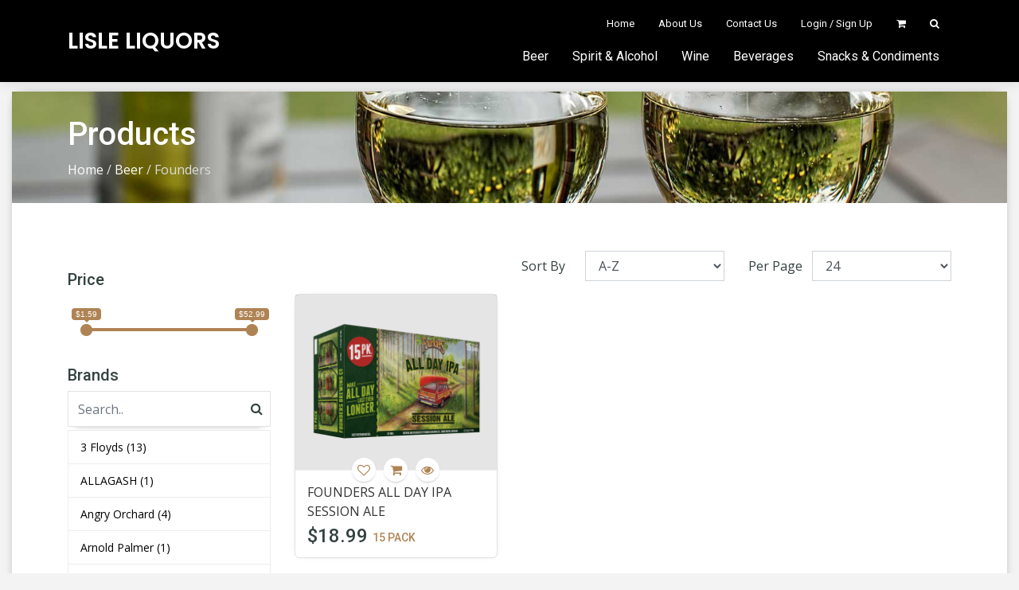

--- FILE ---
content_type: text/html; charset=UTF-8
request_url: https://lisleliquors.com/brand/MzA3/MQ==/Founders
body_size: 34322
content:
<!doctype html>
<html lang="en">

<head>  <title>Products</title>	<!-- Favicons -->  <link href="https://lisleliquors.com/113/images/favicon.png" rel="icon">  <link href="https://lisleliquors.com/113/images/apple-touch-icon.png" rel="apple-touch-icon">		
    <meta charset="utf-8">
<meta content="width=device-width, initial-scale=1.0" name="viewport">
<!-- Fonts -->
<link href="https://fonts.googleapis.com/css?family=Open+Sans:300,300i,400,400i,600,600i,700,700i|Roboto:300,300i,400,400i,500,500i,700,700i|Poppins:300,300i,400,400i,500,500i,600,600i,700,700i" rel="stylesheet">
<!-- CSS -->
<link rel="stylesheet" href="https://lisleliquors.com/css/bootstrap.min.css">
<link rel="stylesheet" href="https://lisleliquors.com/css/font-awesome.min.css">
<link rel="stylesheet" href="https://lisleliquors.com/css/animate.min.css">
<link rel="stylesheet" href="https://lisleliquors.com/css/owl.carousel.min.css">
<link rel="stylesheet" href="https://lisleliquors.com/css/style.css">
<link rel="stylesheet" href="https://lisleliquors.com/113/css/custom.css">	
<style>
.categorymenu ul {list-style: none;padding-left: 0;display: flex;-ms-flex-wrap: wrap;flex-wrap: wrap;margin-bottom: 0;}
.categorymenu ul li a {font-size: 16px;color: #fff;padding: 7px 20px;display: block;text-transform: uppercase;}
.nav-menu ul li{float:left;}

@media (max-width:992px){.categorymenu ul li a{padding:10px 10px;font-size:14px;}
.top-sapretor{height: 120px;}
}
@media (max-width:767px){.categorymenu{white-space:nowrap;overflow-x:auto;}
.categorymenu ul{-ms-flex-wrap:nowrap;flex-wrap:nowrap;display:block;}
.categorymenu ul li{display:inline-block;}
}
@media (max-width:574px){#header .container.d-flex{display: block!important;}
.nav-menu ul{justify-content: start;}
#header .logo h1{font-size: 24px;text-align: center;padding: 0;}
.cart-item-mobile ul li a{padding: 5px 10px;}
.mobile-nav-toggle{top:41px;}
.categorymenu{border-top: 1px solid #eee;margin-top: 5px;}
.categorymenu ul li a{padding: 8px 10px 3px;}
.top-sapretor{height: 128px;}
}
</style>	 
</head>

<body>
      <!-- Header  -->
  <header id="header">
    <div class="container d-flex position-relative">
      <div class="logo mr-auto">
        <h1 class="text-light"><a href="https://lisleliquors.com"><span>LISLE LIQUORS</span></a></h1>		<!--<a href="https://lisleliquors.com"><img src="https://lisleliquors.com/113/images/logo.png" alt="" class=""></a>-->
      </div>	  
	  <div class="cart-item-mobile d-lg-none nav-menu">
	  	 <ul>
             <li><a href="https://lisleliquors.com/cart"><i class="fa fa-shopping-cart"></i><span class="counter-list cartAddedProductCounter">0</span></a>			 </li>
             
             <li><a href="https://lisleliquors.com/signin"><i class="fa fa-user"></i></a></li>
            		    <li style="position:inherit;">
				<a href="#" class="toggle-search" data-toggle="collapse" data-target="#demo"><i class="fa fa-search"></i></a>
				<div class="seach-content collapse" id="demo">
					<div class="form-group">
						<input type="text" class="form-control" id="txtSearchProduct" name="txtSearchProduct" placeholder="Search.." />
						<span class="addons searchicon"><i class="fa fa-search"></i></span>
						<span class="addons closetab" data-toggle="collapse" data-target="#demo"><i class="fa fa-times"></i></span>
					</div>
				</div>
			</li>
		 </ul> 
	  </div>	  

      <nav class="nav-menu d-none d-lg-block">
        <ul class="profilemenu justify-content-end">
          <li class="active"><a href="https://lisleliquors.com">Home</a></li>
          <li><a href="https://lisleliquors.com/about-us">About Us</a></li>
          <li><a href="https://lisleliquors.com/contact-us">Contact Us</a></li>
          <!--<li><a href="https://lisleliquors.com/category">Categories</a></li>-->
           
            <li><a href="https://lisleliquors.com/signin">Login / Sign Up</a></li>
          		  <li class="d-none d-lg-block"><a href="https://lisleliquors.com/cart"><i class="fa fa-shopping-cart"></i><span class="counter-list cartAddedProductCounter">0</span></a></li>
		  <li class="d-none d-lg-block" style="position:inherit;">
			<a href="#" class="toggle-search" data-toggle="collapse" data-target="#demo1"><i class="fa fa-search"></i></a>
			<div class="seach-content collapse" id="demo1">
				<div class="form-group">
					<input type="text" class="form-control" id="txtSearchProduct1" name="txtSearchProduct1" placeholder="Search.." />
					<span class="addons searchicon"><i class="fa fa-search"></i></span>
					<span class="addons closetab" data-toggle="collapse" data-target="#demo1"><i class="fa fa-times"></i></span>
				</div>
			</div>
		  </li>
        </ul>						<ul class="categorymenu d-none d-lg-block">			 								<li><a href="https://lisleliquors.com/product/MQ==/Beer">Beer</a></li>							 								<li><a href="https://lisleliquors.com/product/Mg==/Spirit--Alcohol">Spirit &amp; Alcohol</a></li>							 								<li><a href="https://lisleliquors.com/product/Mw==/Wine">Wine</a></li>							 								<li><a href="https://lisleliquors.com/brand/MA==/NA==/Beverages">Beverages</a></li>							 								<li><a href="https://lisleliquors.com/brand/MA==/NQ==/Snacks--Condiments">Snacks &amp; Condiments</a></li>							 							 							 									</ul>		      </nav><!-- .nav-menu -->
    </div>
	
	<div class="categorymenu d-lg-none">
	  <div class="container">
						
		<ul class=" justify-content-center">			 								<li><a href="https://lisleliquors.com/product/MQ==/Beer">Beer</a></li>							 								<li><a href="https://lisleliquors.com/product/Mg==/Spirit--Alcohol">Spirit &amp; Alcohol</a></li>							 								<li><a href="https://lisleliquors.com/product/Mw==/Wine">Wine</a></li>							 								<li><a href="https://lisleliquors.com/brand/MA==/NA==/Beverages">Beverages</a></li>							 								<li><a href="https://lisleliquors.com/brand/MA==/NQ==/Snacks--Condiments">Snacks &amp; Condiments</a></li>							 							 							 									</ul>			  </div>
	</div> 
  </header>
  <!-- End Header -->
  
    <input type="hidden" id="baseAPIURl" name="baseAPIURl" value="https://lisleliquors.com" />
<input type="hidden" id="hdnBrandId" name="hdnBrandId" value="MzA3" />
<input type="hidden" id="hdnCategoryId" name="hdnCategoryId" value="MQ==" />
<input type="hidden" id="_csrfToken" name="_csrfToken" value="TRjUsO5Xhxuq46j7hY01KaQYX74kzD8hkr9B8y2L" />  

  <div class="top-sapretor"></div>
  <main id="main">	<section class="inner-page-banner" style="background-image : url(https://lisleliquors.com/113/images/banner-inner.jpg)">		<div class="container">			<h1 class="title-page">Products</h1>			<div class="bread-crumb">				<a href="https://lisleliquors.com">Home</a> /  <a href="https://lisleliquors.com/category/MQ==/Beer">Beer</a> /  <span>Founders</span>			</div>		</div>	</section><!-- End Hero -->
	 
	<section class="counts pb-0">
      <div class="container">
		<div class="row">
		    <div class="col-lg-3">

        
        <p class="d-flex mb-lg-0"><a class="filter_actionmobile d-md-none ml-auto collapsed" data-toggle="collapse" href="#collapseFilter" aria-expanded="false" aria-controls="collapseFilter"><i class="fa fa-filter"></i> <i class="fa fa-times"></i> Filter</a><br /> </p>  
                                            
                <div class="filter-content pt-3 pt-md-0 collapse" id="collapseFilter">
					   <div class="section-title d-flex pb-0">
							<h5>Price</h5>        
						</div> 
						<div class="size-filter bg-white p-3 size-noborder product-filter-price-range">
							<div class="no-gutters mb-3">
								<input type="text" class="js-range-slider" name="my_range" value="" />
							</div>
						</div>
                   					<div class="section-title d-flex pb-0">
                       <h5>Brands</h5>        
                   </div> 
					<div class="form-group mb-1 position-relative">
						<input type="text" class="form-control" onkeyup="searchBrands()" placeholder="Search.." id="searchMyBrand" style="height:45px;border-color:#e3e3e3;">
						<span class="addons" style="position: absolute;right: 10px;top: 10px;"><i class="fa fa-search"></i></span>						
					  </div>
                   <div class="category-list">
                      <ul id="myUL">
						  
						  	                          		<li><a href="https://lisleliquors.com/brand/NTc2/MQ==/3-Floyds" class=" "> 3 Floyds <span> (13) </span> </a></li>
						  	                          		<li><a href="https://lisleliquors.com/brand/MTU0NA==/MQ==/ALLAGASH" class=" "> ALLAGASH <span> (1) </span> </a></li>
						  	                          		<li><a href="https://lisleliquors.com/brand/MTk2/MQ==/Angry-Orchard" class=" "> Angry Orchard <span> (4) </span> </a></li>
						  	                          		<li><a href="https://lisleliquors.com/brand/NzUx/MQ==/Arnold-Palmer" class=" "> Arnold Palmer <span> (1) </span> </a></li>
						  	                          		<li><a href="https://lisleliquors.com/brand/MTgw/MQ==/Becks" class=" "> Becks <span> (3) </span> </a></li>
						  	                          		<li><a href="https://lisleliquors.com/brand/MjAx/MQ==/Bells" class=" "> Bells <span> (6) </span> </a></li>
						  	                          		<li><a href="https://lisleliquors.com/brand/MjMx/MQ==/Bitburger" class=" "> Bitburger <span> (1) </span> </a></li>
						  	                          		<li><a href="https://lisleliquors.com/brand/MQ==/MQ==/Bluemoon" class=" "> Bluemoon <span> (4) </span> </a></li>
						  	                          		<li><a href="https://lisleliquors.com/brand/MzE3/MQ==/Boddingtons" class=" "> Boddingtons <span> (1) </span> </a></li>
						  	                          		<li><a href="https://lisleliquors.com/brand/Mw==/MQ==/Budweiser" class=" "> Budweiser <span> (31) </span> </a></li>
						  	                          		<li><a href="https://lisleliquors.com/brand/MTgx/MQ==/Busch" class=" "> Busch <span> (9) </span> </a></li>
						  	                          		<li><a href="https://lisleliquors.com/brand/Ng==/MQ==/Carlsberg" class=" "> Carlsberg <span> (1) </span> </a></li>
						  	                          		<li><a href="https://lisleliquors.com/brand/NDEw/MQ==/Cayman-jack" class=" "> Cayman jack <span> (1) </span> </a></li>
						  	                          		<li><a href="https://lisleliquors.com/brand/NTA1/MQ==/Cider" class=" "> Cider <span> (2) </span> </a></li>
						  	                          		<li><a href="https://lisleliquors.com/brand/NzQz/MQ==/Cocktails" class=" "> Cocktails <span> (1) </span> </a></li>
						  	                          		<li><a href="https://lisleliquors.com/brand/OQ==/MQ==/Coors" class=" "> Coors <span> (13) </span> </a></li>
						  	                          		<li><a href="https://lisleliquors.com/brand/MTA=/MQ==/Corona" class=" "> Corona <span> (19) </span> </a></li>
						  	                          		<li><a href="https://lisleliquors.com/brand/MTM0MQ==/MQ==/Craft-Beer" class=" "> Craft Beer <span> (3) </span> </a></li>
						  	                          		<li><a href="https://lisleliquors.com/brand/NDc4/MQ==/Dogfish-Head" class=" "> Dogfish Head <span> (2) </span> </a></li>
						  	                          		<li><a href="https://lisleliquors.com/brand/MTg0/MQ==/Domestic-Beer" class=" "> Domestic Beer <span> (7) </span> </a></li>
						  	                          		<li><a href="https://lisleliquors.com/brand/MTE=/MQ==/Dosequisxx" class=" "> Dosequisxx <span> (4) </span> </a></li>
						  	                          		<li><a href="https://lisleliquors.com/brand/NDY0/MQ==/Estrella" class=" "> Estrella <span> (1) </span> </a></li>
						  	                          		<li><a href="https://lisleliquors.com/brand/MTQ4Mg==/MQ==/Fat-tire" class=" "> Fat tire <span> (1) </span> </a></li>
						  	                          		<li><a href="https://lisleliquors.com/brand/MzI1/MQ==/Firestone" class=" "> Firestone <span> (3) </span> </a></li>
						  	                          		<li><a href="https://lisleliquors.com/brand/MTM=/MQ==/Fosters" class=" "> Fosters <span> (2) </span> </a></li>
						  	                          		<li><a href="https://lisleliquors.com/brand/MzA3/MQ==/Founders" class=" active"> Founders <span> (1) </span> </a></li>
						  	                          		<li><a href="https://lisleliquors.com/brand/MjEz/MQ==/Four-Loko" class=" "> Four Loko <span> (1) </span> </a></li>
						  	                          		<li><a href="https://lisleliquors.com/brand/MTU=/MQ==/Goose-Island" class=" "> Goose Island <span> (13) </span> </a></li>
						  	                          		<li><a href="https://lisleliquors.com/brand/MTg=/MQ==/Guinness" class=" "> Guinness <span> (8) </span> </a></li>
						  	                          		<li><a href="https://lisleliquors.com/brand/MzAz/MQ==/Half-Acre" class=" "> Half Acre <span> (4) </span> </a></li>
						  	                          		<li><a href="https://lisleliquors.com/brand/MjA=/MQ==/Hamms" class=" "> Hamms <span> (2) </span> </a></li>
						  	                          		<li><a href="https://lisleliquors.com/brand/MTUxOQ==/MQ==/Hard-Seltzer" class=" "> Hard Seltzer <span> (5) </span> </a></li>
						  	                          		<li><a href="https://lisleliquors.com/brand/MjM=/MQ==/Heineken" class=" "> Heineken <span> (10) </span> </a></li>
						  	                          		<li><a href="https://lisleliquors.com/brand/MjU=/MQ==/Hoegarden" class=" "> Hoegarden <span> (1) </span> </a></li>
						  	                          		<li><a href="https://lisleliquors.com/brand/Mjc=/MQ==/Honey-Brown" class=" "> Honey Brown <span> (1) </span> </a></li>
						  	                          		<li><a href="https://lisleliquors.com/brand/Nzc1/MQ==/Hop-Butcher" class=" "> Hop Butcher <span> (2) </span> </a></li>
						  	                          		<li><a href="https://lisleliquors.com/brand/Mjk=/MQ==/IceHouse" class=" "> IceHouse <span> (6) </span> </a></li>
						  	                          		<li><a href="https://lisleliquors.com/brand/MTg1/MQ==/Imported-Beer" class=" "> Imported Beer <span> (17) </span> </a></li>
						  	                          		<li><a href="https://lisleliquors.com/brand/MzY=/MQ==/KeyStone" class=" "> KeyStone <span> (1) </span> </a></li>
						  	                          		<li><a href="https://lisleliquors.com/brand/NDA=/MQ==/Labatt" class=" "> Labatt <span> (2) </span> </a></li>
						  	                          		<li><a href="https://lisleliquors.com/brand/Mzgz/MQ==/Lagunitas" class=" "> Lagunitas <span> (11) </span> </a></li>
						  	                          		<li><a href="https://lisleliquors.com/brand/NDM=/MQ==/Leinenkugels" class=" "> Leinenkugels <span> (8) </span> </a></li>
						  	                          		<li><a href="https://lisleliquors.com/brand/NTA=/MQ==/Michelob" class=" "> Michelob <span> (5) </span> </a></li>
						  	                          		<li><a href="https://lisleliquors.com/brand/NTE=/MQ==/Mickeys" class=" "> Mickeys <span> (1) </span> </a></li>
						  	                          		<li><a href="https://lisleliquors.com/brand/NTI=/MQ==/Micro-Beer" class=" "> Micro Beer <span> (37) </span> </a></li>
						  	                          		<li><a href="https://lisleliquors.com/brand/MTQ2NA==/MQ==/Micro-Brews" class=" "> Micro Brews <span> (1) </span> </a></li>
						  	                          		<li><a href="https://lisleliquors.com/brand/NTM=/MQ==/Mikes-Hard-Lemonade" class=" "> Mikes Hard Lemonade <span> (12) </span> </a></li>
						  	                          		<li><a href="https://lisleliquors.com/brand/MTc0/MQ==/Miller" class=" "> Miller <span> (24) </span> </a></li>
						  	                          		<li><a href="https://lisleliquors.com/brand/MTk1/MQ==/Milwaukees" class=" "> Milwaukees <span> (3) </span> </a></li>
						  	                          		<li><a href="https://lisleliquors.com/brand/NTU=/MQ==/Modelo" class=" "> Modelo <span> (17) </span> </a></li>
						  	                          		<li><a href="https://lisleliquors.com/brand/NTk=/MQ==/Murphys" class=" "> Murphys <span> (1) </span> </a></li>
						  	                          		<li><a href="https://lisleliquors.com/brand/NDY1/MQ==/NATRUAL-ICE" class=" "> NATRUAL ICE <span> (4) </span> </a></li>
						  	                          		<li><a href="https://lisleliquors.com/brand/MzU2/MQ==/New-Belgium" class=" "> New Belgium <span> (7) </span> </a></li>
						  	                          		<li><a href="https://lisleliquors.com/brand/NDc2/MQ==/New-Holland" class=" "> New Holland <span> (1) </span> </a></li>
						  	                          		<li><a href="https://lisleliquors.com/brand/MTI2NQ==/MQ==/Non-Alcoholic-Beer" class=" "> Non Alcoholic Beer <span> (9) </span> </a></li>
						  	                          		<li><a href="https://lisleliquors.com/brand/Njg=/MQ==/Old-Style" class=" "> Old Style <span> (4) </span> </a></li>
						  	                          		<li><a href="https://lisleliquors.com/brand/NzA=/MQ==/Pabst-Blue-Ribbon" class=" "> Pabst Blue Ribbon <span> (2) </span> </a></li>
						  	                          		<li><a href="https://lisleliquors.com/brand/Mjcx/MQ==/Pacifico" class=" "> Pacifico <span> (2) </span> </a></li>
						  	                          		<li><a href="https://lisleliquors.com/brand/NzE=/MQ==/Paulaner" class=" "> Paulaner <span> (1) </span> </a></li>
						  	                          		<li><a href="https://lisleliquors.com/brand/NzQ=/MQ==/Pilsner-Urquell" class=" "> Pilsner Urquell <span> (1) </span> </a></li>
						  	                          		<li><a href="https://lisleliquors.com/brand/ODI=/MQ==/Red-Stripe" class=" "> Red Stripe <span> (1) </span> </a></li>
						  	                          		<li><a href="https://lisleliquors.com/brand/NDgz/MQ==/Revolution" class=" "> Revolution <span> (9) </span> </a></li>
						  	                          		<li><a href="https://lisleliquors.com/brand/ODM=/MQ==/Rolling-Rock" class=" "> Rolling Rock <span> (3) </span> </a></li>
						  	                          		<li><a href="https://lisleliquors.com/brand/ODQ=/MQ==/Samuel-Adams" class=" "> Samuel Adams <span> (6) </span> </a></li>
						  	                          		<li><a href="https://lisleliquors.com/brand/MTQ4MA==/MQ==/Schamberge-Bros-Inc" class=" "> Schamberge Bros Inc <span> (1) </span> </a></li>
						  	                          		<li><a href="https://lisleliquors.com/brand/ODk=/MQ==/Schlitz" class=" "> Schlitz <span> (1) </span> </a></li>
						  	                          		<li><a href="https://lisleliquors.com/brand/MTM1MA==/MQ==/Seltzer" class=" "> Seltzer <span> (56) </span> </a></li>
						  	                          		<li><a href="https://lisleliquors.com/brand/OTMy/MQ==/shiner-bock" class=" "> shiner bock <span> (2) </span> </a></li>
						  	                          		<li><a href="https://lisleliquors.com/brand/NTA5/MQ==/Sierra-Nevada" class=" "> Sierra Nevada <span> (4) </span> </a></li>
						  	                          		<li><a href="https://lisleliquors.com/brand/MTQ1Mg==/MQ==/SMIRNOFF-ICE" class=" "> SMIRNOFF ICE <span> (4) </span> </a></li>
						  	                          		<li><a href="https://lisleliquors.com/brand/NTM3/MQ==/Sol" class=" "> Sol <span> (1) </span> </a></li>
						  	                          		<li><a href="https://lisleliquors.com/brand/MTQ2MQ==/MQ==/Sparkling-Slezter" class=" "> Sparkling Slezter <span> (1) </span> </a></li>
						  	                          		<li><a href="https://lisleliquors.com/brand/MTQ2Mg==/MQ==/Spiked-Water" class=" "> Spiked Water <span> (1) </span> </a></li>
						  	                          		<li><a href="https://lisleliquors.com/brand/OTI3/MQ==/Steel-Reserve" class=" "> Steel Reserve <span> (1) </span> </a></li>
						  	                          		<li><a href="https://lisleliquors.com/brand/MTA1/MQ==/Stella-Artois" class=" "> Stella Artois <span> (3) </span> </a></li>
						  	                          		<li><a href="https://lisleliquors.com/brand/MzQw/MQ==/Stone" class=" "> Stone <span> (1) </span> </a></li>
						  	                          		<li><a href="https://lisleliquors.com/brand/MTUzMA==/MQ==/Stone-Brewing-co" class=" "> Stone Brewing co <span> (3) </span> </a></li>
						  	                          		<li><a href="https://lisleliquors.com/brand/MTUzMQ==/MQ==/Truly-Spiked" class=" "> Truly Spiked <span> (1) </span> </a></li>
						  	                          		<li><a href="https://lisleliquors.com/brand/MTEz/MQ==/Twisted-Tea" class=" "> Twisted Tea <span> (7) </span> </a></li>
						  	                          		<li><a href="https://lisleliquors.com/brand/NzE0/MQ==/TWO-BROTHERS" class=" "> TWO BROTHERS <span> (3) </span> </a></li>
						  	                          		<li><a href="https://lisleliquors.com/brand/MTUwOQ==/MQ==/Unknown-Beer" class=" "> Unknown Beer <span> (1) </span> </a></li>
						  	                          		<li><a href="https://lisleliquors.com/brand/MTE2/MQ==/Victoria" class=" "> Victoria <span> (3) </span> </a></li>
						  	                          		<li><a href="https://lisleliquors.com/brand/NjEx/MQ==/VOODOO" class=" "> VOODOO <span> (1) </span> </a></li>
						  	                          		<li><a href="https://lisleliquors.com/brand/MTE3/MQ==/Warstener" class=" "> Warstener <span> (2) </span> </a></li>
						  	                          		<li><a href="https://lisleliquors.com/brand/MTU0Nw==/MQ==/White-Claw-seltzer" class=" "> White Claw seltzer <span> (4) </span> </a></li>
						  	                          		<li><a href="https://lisleliquors.com/brand/MTQ4MQ==/MQ==/Windy-City" class=" "> Windy City <span> (2) </span> </a></li>
						  	                          		<li><a href="https://lisleliquors.com/brand/MjYx/MQ==/ZIMA" class=" "> ZIMA <span> (1) </span> </a></li>
						  							  
                      </ul> 
                   </div>
                   <br>
									   <div class="section-title d-flex pb-0">
					   <h5>Size</h5>        
				   </div> 
				   <div class="size-filter bg-white p-3 size-noborder category-list">
					 <div class="no-gutters mb-3">
						  
															 
									<div class="itemfilter filter-product-size" sid="15 PACK">15 PACK</div>
																					
                        												</div>
					</div>
					<br />
                </div>


    </div>
    <div class="col-lg-9">
	<div class="row product-top-filter-row">
				<div class="col-md-4"></div>
				<div class="col-md-4 col-6">
					<div class="form-group product-sort-by">
						<label for="selectProductOrderBy">Sort By</label>
						<select class="form-control" id="selectProductOrderBy" name="selectProductOrderBy">
							<option value="1">A-Z</option>
							<option value="2">Z-A</option>
							<option value="3">Low to High</option>
							<option value="4">High to Low</option>
						</select>
				  </div>
				</div>
				<div class="col-md-4 col-6">
					<div class="form-group product-per-page">
						<label for="selectProductPerPage">Per Page</label>
						<select class="form-control" id="selectProductPerPage" name="selectProductPerPage">
							<option value="24">24</option>
							<option value="42">42</option>
							<option value="60">60</option>
						</select>
				  </div>
				</div>
			</div>
			     <div class="row" id="clsProductPages">
			  
                    <div class="col-md-4 col-sm-6">
    <div class="product-items">
      <div class="img-section">
        <a href="#"><img src="https://admin.booze4me.com/Images/Product/642860900245.jpg" alt="product"></a>
        <div class="details-info">
          <div class="d-flex align-items-center justify-content-center" style="height:100%;">
			              <a href="javascript:;;"><i class="fa fa-heart-o addToWishListButton" pid="MTM3NjIw"></i></a>
            <a href="javascript:;;" pid="MTM3NjIw"  upcid="NjQyODYwOTAwMjQ1" class="addToCartButton" OnceInDay="0" OnceInLife="0"><i class="fa fa-shopping-cart"></i></a>
			              <a href="https://lisleliquors.com/product/MQ==/MzA3/MTM3NjIw/FOUNDERS-ALL-DAY-IPA-SESSION-ALE"><i class="fa fa-eye"></i></a>
          </div>
        </div>
      </div>
      <div class="content-section">
        <a href="https://lisleliquors.com/product/MQ==/MzA3/MTM3NjIw/FOUNDERS-ALL-DAY-IPA-SESSION-ALE">FOUNDERS ALL DAY IPA SESSION ALE</a>
        <h4 class="mb-0">  
        <span>			$18.99
					</span> 
        <span class="pro-size">15 PACK</span>
        </h4>
        
      </div>
    </div>
  </div>
  
				          </div>
          <div class="text-center pb-3">
			<a href="javascript:;;" class="btn btnLoadMore"><span>Load more</span></a>
          </div>
      </div>
			</div>
		  </div>
    </section>

  </main>

    <!--Plugin CSS file with desired skin-->
    <link rel="stylesheet" href="https://cdnjs.cloudflare.com/ajax/libs/ion-rangeslider/2.3.1/css/ion.rangeSlider.min.css"/>
        <input type="hidden" id="hdnMinPrice" value="1.59" />
    <input type="hidden" id="hdnMaxPrice" value="52.99" />
  
    <!--  Footer  -->
  <footer id="footer">
    <div class="footer-top">
      <div class="container">
        <div class="row">				  
			<div class="col-lg-2 col-md-6 col-6 footer-links">            
				<h4>Useful Links</h4>            
				<ul>              <li><small class="fa fa-angle-right"></small> <a href="https://lisleliquors.com">&nbsp; Home</a></li>              <li><small class="fa fa-angle-right"></small> <a href="https://lisleliquors.com/about-us">&nbsp; About us</a></li>			  <li><small class="fa fa-angle-right"></small> <a href="https://lisleliquors.com/contact-us">&nbsp; Contact us</a></li>              <li><small class="fa fa-angle-right"></small> <a href="https://lisleliquors.com/term-of-service">&nbsp; Terms of service</a></li>              <!--<li><small class="fa fa-angle-right"></small> <a href="https://lisleliquors.com/faq">&nbsp; FAQ</a></li>-->            
				</ul>         
			</div>         

			<div class="col-lg-3 col-md-6 col-6 footer-links">            
				<h4>Our Services</h4>           
				<ul>              <li><small class="fa fa-angle-right"></small> <a href="https://lisleliquors.com/category">&nbsp; Browse Categories</a></li>              <li><small class="fa fa-angle-right"></small> <a href="https://lisleliquors.com/best-seller">&nbsp; Top Seller</a></li>                             <li><small class="fa fa-angle-right"></small> <a href="https://lisleliquors.com/signin">&nbsp; Login</a></li>              <li><small class="fa fa-angle-right"></small> <a href="https://lisleliquors.com/signup">&nbsp; Create An Account</a></li>                          
				</ul>         
			</div>		
		
          <div class="col-lg-3 col-md-6 col-sm-6 footer-info">
            <h3>LISLE LIQUORS</h3>
            <p>
            1045 BURLINGTON AVE, UNIT 1 <br>			
            LISLE - 60532, Illinois<br><br>			
              <strong>Phone:</strong> 6309631050<br>
              <strong>Email:</strong> bintu007@yahoo.com<br>
            </p>
            <!--<div class="social-links mt-3">
              <a href="#" class="twitter"><i class="fa fa-twitter"></i></a>
              <a href="#" class="facebook"><i class="fa fa-facebook"></i></a>
              <a href="#" class="instagram"><i class="fa fa-instagram"></i></a>
              <a href="#" class="google-plus"><i class="fa fa-skype"></i></a>
              <a href="#" class="linkedin"><i class="fa fa-linkedin"></i></a>
            </div>-->
          </div> 
		  
          <div class="col-lg-4 col-md-6 col-sm-6 footer-newsletter">
            <h4>Get the app</h4>
            <!--<p>Please enter your email address below to subscribe for newsletter</p>
            <form action="" method="post">
              <input type="email" name="email" placeholder="Enter email address"><input type="submit" value="Subscribe">
            </form>-->
			<div class="appstore">
				<a target="_blank" href="https://play.google.com/store/apps/details?id=com.jmsc.booze4me&hl=en_US"><img src="https://lisleliquors.com/113/images/app_android.png" alt=""></a>
				<a target="_blank" href="https://apps.apple.com/us/app/booze4me/id1491660445"><img src="https://lisleliquors.com/113/images/app_ios.png" alt=""></a>
			</div>
			
			<h4 class="pt-4 mb-0">Follow Us</h4>
			<div class="social-links">
              <a href="#" class="twitter"><i class="fa fa-twitter"></i></a>
              <a href="#" class="facebook"><i class="fa fa-facebook"></i></a>
              <a href="#" class="instagram"><i class="fa fa-instagram"></i></a>
              <a href="#" class="google-plus"><i class="fa fa-skype"></i></a>
              <a href="#" class="linkedin"><i class="fa fa-linkedin"></i></a>
            </div>
			
          </div>

        </div>
      </div>
    </div>

    <div class="container">
        <div class="copyright">Copyright &copy; <script>document.write(new Date().getFullYear())</script> LISLE LIQUORS. All rights reserved. | Powered by  <a href="https://www.booze4me.com" target="_blank">Booze4Me</a></div>     
    </div>
  </footer><!-- End Footer -->

    <!-- script -->
    <script src="https://lisleliquors.com/js/jquery.min.js"></script>
<script src="https://lisleliquors.com/js/bootstrap.min.js"></script>
<script src="https://lisleliquors.com/js/jquery.sticky.js"></script>
<script src="https://lisleliquors.com/js/owl.carousel.min.js"></script>
<script src="https://lisleliquors.com/js/main.js"></script>
<script>
    $('.owl-carousel').owlCarousel({
		loop:false,
		margin:10,
		nav:false,
		dots:true,
		responsive:{
			0:{
				items:1
			},
			600:{
				items:3
			},
			1000:{
				items:5
			}
		}
	});

    $('.back-to-top').click(function() {
		$("html, body").animate({scrollTop: 0}, 500);
	});

	$(document).ready(function () {
          
        //   $("body").on('keypress', '#txtSearchProduct', function() {
        //     var keycode = (event.keyCode ? event.keyCode : event.which);
        //     if(keycode == '13'){
        //       var textValue = $(this).val();
        //       if(textValue != "") {
        //         window.location.href = "/search/"+textValue;
        //       }
        //     }
        //   });

	});
</script>    
        <!--Plugin JavaScript file-->
    <script src="https://cdnjs.cloudflare.com/ajax/libs/ion-rangeslider/2.3.1/js/ion.rangeSlider.min.js"></script>
    <script src="https://lisleliquors.com/js/productlist.js"></script>
    <script type="text/javascript">
        $(document).ready(function () {
          
          $("body").on('keypress', '#txtSearchProduct', function() {
            var keycode = (event.keyCode ? event.keyCode : event.which);
            if(keycode == '13'){
              var textValue = $(this).val();
              if(textValue != "") {
                window.location.href = "/search/"+textValue;
              }
            }
          });

          $("body").on('keypress', '#txtSearchProduct1', function() {
            var keycode = (event.keyCode ? event.keyCode : event.which);
            if(keycode == '13'){
              var textValue = $(this).val();
              if(textValue != "") {
                window.location.href = "/search/"+textValue;
              }
            }
          });

          $("body").on('click', '.addToCartButton', function() {
            var pId = $(this).attr('pid');
            if(pId != "") {
              var productQty = $("#txtProductQty").val();
              $.ajax({
                      type: 'POST',
                      url: 'https://lisleliquors.com/addtocart/'+pId,
                      data: '_token=TRjUsO5Xhxuq46j7hY01KaQYX74kzD8hkr9B8y2L&qty='+productQty,
                      success: function (data) {
                        alert("Product added to cart.");
                        updateCartCounter();
                      },
                      error: function (data) {
                          if(data != undefined && data != null) {
                              alert(data);
                          }
                      }
                  });
            }
          });

          $("body").on('click', '.addToWishListButton', function() {
            var pId = $(this).attr('pid');
            var userId = '';
            if(userId == 'false' || userId == false || userId <= 0) {
              alert("Please login to do wishlist.");
              return false;
            }
            if(pId != "") {
              var $this = $(this);
              if($(this).hasClass('fa-heart-o')) {
                  $.ajax({
                      type: 'POST',
                      url: 'https://lisleliquors.com/product-wishlist/'+pId,
                      data: '_token=TRjUsO5Xhxuq46j7hY01KaQYX74kzD8hkr9B8y2L',
                      success: function (data) {
                        $($this).removeClass('fa-heart-o');
                        $($this).addClass('fa-heart');
                      },
                      error: function (data) {
                          if(data != undefined && data != null) {
                              alert(data);
                          }
                      }
                  });

              }
              else {
                $.ajax({
                      type: 'GET',
                      url: 'https://lisleliquors.com/account/remove-wishlist/'+pId,
                      //data: '_token=TRjUsO5Xhxuq46j7hY01KaQYX74kzD8hkr9B8y2L',
                      success: function (data) {
                        $($this).removeClass('fa-heart');
                        $($this).addClass('fa-heart-o');
                        
                      },
                      error: function (data) {
                          if(data != undefined && data != null) {
                              alert(data);
                          }
                      }
                  });
              }
            }
          });

          function updateCartCounter() {

            $.ajax({
                      type: 'GET',
                      url: 'https://lisleliquors.com/cartCounter',
                      success: function (data) {
                        var iCounter = parseInt(data);
                        if(iCounter > 0) {
                          $(".cartAddedProductCounter").show();
                          $(".cartAddedProductCounter").html(parseInt(data));
                        }
                        else {
                          $(".cartAddedProductCounter").hide();
                        }
                      }
                  });

          }

          updateCartCounter();

        });
    </script>
</body>

</html>

--- FILE ---
content_type: text/css
request_url: https://lisleliquors.com/css/style.css
body_size: 29976
content:
body{font-family:"Open Sans", sans-serif;color:#334240;}
a{color:#811439;}
a:hover{color:#9f0f40;text-decoration:none;}
h1, h2, h3, h4, h5, h6{font-family:"Roboto", sans-serif;}
.back-to-top{position:fixed;display:none;width:40px;height:40px;border-radius:3px;right:15px;bottom:15px;background:#811439;color:#fff;transition:display 0.5s ease-in-out;z-index:99999;text-align: center;}
.back-to-top i{font-size:24px;position:relative;top:8px;/*left:8px;*/}
.back-to-top:hover{color:#fff;background:#9f0f40;transition:background 0.2s ease-in-out;}
#header{/*height:70px;*/transition:all 0.5s;z-index:997;transition:all 0.5s;padding:10px 0;background:transparent;box-shadow:0px 2px 15px rgba(0, 0, 0, 0.1);background-color: rgba(0,0,0,0.5);}
.is-sticky #header{background-color:#000000;}
#header-sticky-wrapper{position:absolute;width:100%;z-index:999;}
#header .logo h1{font-size:28px;margin:0;padding:10px 0;line-height:1;font-weight:400;}
#header .logo h1 a, #header .logo h1 a:hover{color:#ffffff;text-decoration:none;font-family:"Poppins", sans-serif;font-weight:600;}
#header .logo img{padding:0;margin:0;max-height:40px;}
.nav-menu, .nav-menu *{margin:0;padding:0;list-style:none;}
.nav-menu > ul > li{position:relative;white-space:nowrap;float:left;}
.nav-menu a{display:block;position:relative;color:#ffffff;padding:14px 15px;transition:0.3s;font-size:16px;font-weight:500;font-family:"Roboto", sans-serif;}
.nav-menu a:hover, .nav-menu .active > a, .nav-menu li:hover > a{color:#ffffff;text-decoration:none;font-weight:900;}
.nav-menu .drop-down ul{display:block;position:absolute;left:0;top:calc(100% + 30px);z-index:99;opacity:0;visibility:hidden;padding:10px 0;background:#fff;box-shadow:0px 0px 30px rgba(127, 137, 161, 0.25);transition:ease all 0.3s;}
.nav-menu .drop-down:hover > ul{opacity:1;top:100%;visibility:visible;}
.nav-menu .drop-down li{min-width:180px;position:relative;}
.nav-menu .drop-down ul a{padding:10px 20px;font-size:13px;font-weight:500;text-transform:none;color:#08362f;}
.nav-menu .drop-down ul a:hover, .nav-menu .drop-down ul .active > a, .nav-menu .drop-down ul li:hover > a{color:#811439;}
.nav-menu .drop-down > a:after{content:"\f107";/*font-family:IcoFont;*/padding-left:5px;font: normal normal normal 15px/1 FontAwesome; }
.nav-menu .drop-down .drop-down ul{top:0;left:calc(100% - 30px);}
.nav-menu .drop-down .drop-down:hover > ul{opacity:1;top:0;left:100%;}
.nav-menu .drop-down .drop-down > a{padding-right:35px;}
.nav-menu .drop-down .drop-down > a:after{content:"\eaa0";font-family:IcoFont;position:absolute;right:15px;}
@media (max-width:1366px){.nav-menu .drop-down .drop-down ul{left:-90%;}
 .nav-menu .drop-down .drop-down:hover > ul{left:-100%;}
 .nav-menu .drop-down .drop-down > a:after{content:"\ea9d";}
}
.mobile-nav{position:fixed;top:0;bottom:0;z-index:9999;overflow-y:auto;left:-260px;width:260px;padding-top:18px;background:rgba(0, 0, 0, 0.7);transition:0.4s;}
.mobile-nav *{margin:0;padding:0;list-style:none;}
.mobile-nav a{display:block;position:relative;color:#fff;padding:10px 20px;font-weight:500;transition:ease-in-out 0.3s;}
.mobile-nav a:hover, .mobile-nav .active > a, .mobile-nav li:hover > a{color:#ffffff;text-decoration:none;}
.mobile-nav .drop-down > a:after{content:"\f107";font: normal normal normal 15px/1 FontAwesome;padding-left:10px;position:absolute;right:15px;}
.mobile-nav .active.drop-down > a:after{content:"\f106";}
.mobile-nav .drop-down > a{padding-right:35px;}
.mobile-nav .drop-down ul{display:none;overflow:hidden;}
.mobile-nav .drop-down li{padding-left:20px;}
.mobile-nav-toggle{position:fixed;top:20px;right:15px;z-index:9998;border:0;background:none;font-size:24px;transition:all 0.4s;outline:none !important;line-height:1;cursor:pointer;text-align:right;}
.mobile-nav-toggle i{color:#ffffff;}
.mobile-nav-overly{width:100%;height:100%;z-index:9997;top:0;left:0;position:fixed;background:rgba(21, 27, 26, 0.8);overflow:hidden;display:none;}
.mobile-nav-active{overflow:hidden;}
.mobile-nav-active .mobile-nav{left:0;}
.mobile-nav-active .mobile-nav-toggle i{color:#fff;}
#hero{width:100%;height:100vh;background-color:rgba(21, 27, 26, 0.7);overflow:hidden;padding:0;}
#hero .carousel-item{width:100%;height:100vh;background-size:cover;background-position:center;background-repeat:no-repeat;}
#hero .carousel-item::before{content:'';background-color:rgba(21, 27, 26, 0.7);position:absolute;height:100vh;width:100%;top:0;right:0;left:0;bottom:0;}
#hero .carousel-container{display:flex;justify-content:center;align-items:center;position:absolute;bottom:0;top:0;left:0;right:0;}
#hero .carousel-content{text-align:center;}
#hero h2{color:#fff;margin-bottom:30px;font-size:48px;font-weight:700;}
#hero p{width:80%;-webkit-animation-delay:0.4s;animation-delay:0.4s;margin:0 auto 30px auto;color:#fff;}
#hero .carousel-inner .carousel-item{transition-property:opacity;background-position:center top;}
#hero .carousel-inner .carousel-item,#hero .carousel-inner .active.carousel-item-left,#hero .carousel-inner .active.carousel-item-right{opacity:0;}
#hero .carousel-inner .active,#hero .carousel-inner .carousel-item-next.carousel-item-left,#hero .carousel-inner .carousel-item-prev.carousel-item-right{opacity:1;transition:0.5s;}
#hero .carousel-inner .carousel-item-next,#hero .carousel-inner .carousel-item-prev,#hero .carousel-inner .active.carousel-item-left,#hero .carousel-inner .active.carousel-item-right{left:0;transform:translate3d(0, 0, 0);}
#hero .carousel-control-prev, #hero .carousel-control-next{width:10%;}
#hero .carousel-control-next-icon, #hero .carousel-control-prev-icon{background:none;font-size:48px;line-height:1;width:auto;height:auto;}
#hero .carousel-indicators li{cursor:pointer;opacity:1;}
#hero .carousel-indicators .active{background-color:#811439;}
#hero .btn-get-started{font-family:"Roboto", sans-serif;font-weight:500;font-size:14px;letter-spacing:1px;display:inline-block;padding:12px 32px;border-radius:50px;transition:0.5s;line-height:1;margin:10px;color:#fff;-webkit-animation-delay:0.8s;animation-delay:0.8s;border:2px solid #ffffff;}
#hero .btn-get-started:hover{background:#811439;color:#fff;text-decoration:none;border-color:#811439;}
@media (max-width:768px){#hero h2{font-size:28px;}
}
@media (min-width:1024px){#hero p{width:60%;}
 #hero .carousel-control-prev, #hero .carousel-control-next{width:5%;}
}
section{padding:60px 0;}
.section-bg{background-color:#f2f5f4;}
.section-title{text-align:center;padding-bottom:30px;}
.section-title h2{font-size:35px;font-weight:600;margin-bottom:20px;padding-bottom:0;color:#811439;}
.section-title p{margin-bottom:0;color:#5f7c78;}
.about .content h3{font-weight:500;font-size:24px;color:#58716d;font-family:"Poppins", sans-serif;}
.about .content ul{list-style:none;padding:0;}
.about .content ul li{padding-bottom:10px;}
.about .content ul i{font-size:20px;padding-right:4px;color:#1bbca3;}
.about .content p:last-child{margin-bottom:0;}
.about .progress{height:50px;display:block;background:none;}
.about .progress .skill{padding:0;margin:0 0 6px 0;text-transform:uppercase;display:block;font-weight:600;font-family:"Poppins", sans-serif;color:#58716d;}
.about .progress .skill .val{float:right;font-style:normal;}
.about .progress-bar-wrap{background:#e6eceb;}
.about .progress-bar{width:1px;height:10px;transition:.9s;background-color:#1bbca3;}
.counts .count-box{box-shadow:-10px -5px 40px 0 rgba(0, 0, 0, 0.1);padding:30px;width:100%;background:#fff;}
.counts .count-box i{display:block;font-size:30px;color:#1bbca3;float:left;}
.counts .count-box span{font-size:42px;line-height:24px;display:block;font-weight:700;color:#58716d;margin-left:50px;}
.counts .count-box p{padding:30px 0 0 0;margin:0;font-family:"Roboto", sans-serif;font-size:14px;}
.counts .count-box a{font-weight:600;display:block;margin-top:20px;color:#7c9995;font-size:15px;font-family:"Poppins", sans-serif;transition:ease-in-out 0.3s;}
.counts .count-box a:hover{color:#a7bbb8;}
.services .icon-box{padding:30px;position:relative;overflow:hidden;background:#fff;box-shadow:0 0 29px 0 rgba(68, 88, 144, 0.12);transition:all 0.3s ease-in-out;border-radius:8px;z-index:1;}
.services .icon-box::before{content:'';position:absolute;background:#aff4e9;right:-60px;top:-40px;width:100px;height:100px;border-radius:50px;transition:all 0.3s;z-index:-1;}
.services .icon-box:hover::before{background:#1bbca3;right:0;top:0;width:100%;height:100%;border-radius:0px;}
.services .icon{margin:0 auto 20px auto;padding-top:10px;display:inline-block;text-align:center;border-radius:50%;width:60px;height:60px;background:#1bbca3;transition:all 0.3s ease-in-out;}
.services .icon i{font-size:36px;line-height:1;color:#fff;}
.services .title{font-weight:700;margin-bottom:15px;font-size:18px;}
.services .title a{color:#425451;}
.services .description{font-size:15px;line-height:28px;margin-bottom:0;}
.services .icon-box:hover .title a, .services .icon-box:hover .description{color:#fff;}
.services .icon-box:hover .icon{background:#fff;}
.services .icon-box:hover .icon i{color:#1bbca3;}
.cta{background:linear-gradient(rgba(66, 84, 81, 0.5), rgba(43, 56, 54, 0.5)), url("../img/cta-bg.jpg") fixed center center;background-size:cover;padding:60px 0;}
.cta h3{color:#fff;font-size:28px;font-weight:700;}
.cta p{color:#fff;}
.cta .cta-btn{font-family:"Poppins", sans-serif;font-weight:500;font-size:16px;letter-spacing:1px;display:inline-block;padding:8px 28px;border-radius:25px;transition:0.5s;margin-top:10px;border:2px solid #1bbca3;color:#fff;}
.cta .cta-btn:hover{background:#1bbca3;border:2px solid #1bbca3;}
.more-services img{border-radius:0;}
.more-services .card{border:0;text-align:ceneter;}
.more-services .card-body{-moz-text-align-last:center;text-align-last:center;}
.more-services .card-title a{font-weight:600;font-size:18px;color:#334240;transition:ease-in-out 0.3s;}
.more-services .card-title a:hover{color:#1bbca3;}
.more-services .btn{border-radius:50px;padding:4px 30px 6px 30px;border:2px solid #1bbca3;}
.more-services .btn:hover{color:#fff;background:#1bbca3;}
.info-box .content{padding:60px 100px 0 100px;}
.info-box .content h3{font-weight:400;font-size:34px;}
.info-box .content h4{font-size:20px;font-weight:700;margin-top:5px;}
.info-box .content p{font-size:15px;color:#6b8a86;}
.info-box .img{background-size:cover;background-repeat:no-repeat;background-position:center center;min-height:400px;}
.info-box .accordion-list{padding:0 100px 60px 100px;}
.info-box .accordion-list ul{padding:0;list-style:none;}
.info-box .accordion-list li + li{margin-top:15px;}
.info-box .accordion-list li{padding:20px;background:#f2f5f4;border-radius:5px;}
.info-box .accordion-list a{display:block;position:relative;font-family:"Poppins", sans-serif;font-size:16px;line-height:24px;font-weight:500;padding-right:30px;outline:none;transition:ease-in-out 0.3s;}
.info-box .accordion-list a:hover{color:#1bbca3;}
.info-box .accordion-list span{color:#e83e8c;font-weight:600;font-size:18px;padding-right:10px;}
.info-box .accordion-list i{font-size:24px;position:absolute;right:0;top:0;}
.info-box .accordion-list p{margin-bottom:0;padding:10px 0 0 0;}
.info-box .accordion-list .icon-show{display:none;}
.info-box .accordion-list a.collapsed{color:#343a40;}
.info-box .accordion-list a.collapsed:hover{color:#1bbca3;}
.info-box .accordion-list a.collapsed .icon-show{display:inline-block;}
.info-box .accordion-list a.collapsed .icon-close{display:none;}
@media (max-width:1024px){.info-box .content, .info-box .accordion-list{padding-left:0;padding-right:0;}
}
@media (max-width:992px){.info-box{}
 .info-box .content{padding-top:30px;}
 .info-box .accordion-list{padding-bottom:30px;}
}
.portfolio .portfolio-item{margin-bottom:30px;}
.portfolio #portfolio-flters{padding:0;margin:0 auto 35px auto;list-style:none;text-align:center;background:#fff;border-radius:50px;padding:2px 15px;}
.portfolio #portfolio-flters li{cursor:pointer;display:inline-block;padding:10px 15px 8px 15px;font-size:14px;font-weight:600;line-height:1;text-transform:uppercase;color:#334240;margin-bottom:5px;transition:all 0.3s ease-in-out;}
.portfolio #portfolio-flters li:hover, .portfolio #portfolio-flters li.filter-active{color:#1bbca3;}
.portfolio #portfolio-flters li:last-child{margin-right:0;}
.portfolio .portfolio-wrap{transition:0.3s;position:relative;overflow:hidden;z-index:1;}
.portfolio .portfolio-wrap::before{content:"";background:rgba(88, 113, 109, 0.6);position:absolute;left:30px;right:30px;top:30px;bottom:30px;transition:all ease-in-out 0.3s;z-index:2;opacity:0;}
.portfolio .portfolio-wrap .portfolio-info{opacity:0;position:absolute;top:10%;left:0;right:0;text-align:center;z-index:3;transition:all ease-in-out 0.3s;}
.portfolio .portfolio-wrap .portfolio-info h4{font-size:20px;color:#fff;font-weight:600;}
.portfolio .portfolio-wrap .portfolio-info p{color:#ffffff;font-size:14px;text-transform:uppercase;}
.portfolio .portfolio-wrap .portfolio-links{opacity:0;left:0;right:0;bottom:10%;text-align:center;z-index:3;position:absolute;transition:all ease-in-out 0.3s;}
.portfolio .portfolio-wrap .portfolio-links a{color:#fff;margin:0 2px;font-size:28px;display:inline-block;transition:0.3s;}
.portfolio .portfolio-wrap .portfolio-links a:hover{color:#56e7d0;}
.portfolio .portfolio-wrap:hover::before{top:0;left:0;right:0;bottom:0;opacity:1;}
.portfolio .portfolio-wrap:hover .portfolio-info{opacity:1;top:calc(50% - 48px);}
.portfolio .portfolio-wrap:hover .portfolio-links{opacity:1;bottom:calc(50% - 50px);}
.team{background:#fff;padding:60px 0;}
.team .member{text-align:center;margin-bottom:20px;background:#343a40;position:relative;overflow:hidden;}
.team .member .member-info{opacity:0;position:absolute;bottom:0;top:0;left:0;right:0;transition:0.2s;}
.team .member .member-info-content{position:absolute;left:0;right:0;bottom:10px;transition:bottom 0.4s;}
.team .member .member-info-content h4{font-weight:700;margin-bottom:2px;font-size:18px;color:#fff;}
.team .member .member-info-content span{font-style:italic;display:block;font-size:13px;color:#fff;}
.team .member .social{position:absolute;left:0;bottom:-38px;right:0;height:48px;transition:bottom ease-in-out 0.4s;text-align:center;}
.team .member .social a{transition:color 0.3s;color:#fff;margin:0 10px;display:inline-block;}
.team .member .social a:hover{color:#1bbca3;}
.team .member .social i{font-size:18px;margin:0 2px;}
.team .member:hover .member-info{background:linear-gradient(0deg, rgba(0, 0, 0, 0.9) 0%, rgba(0, 0, 0, 0.8) 20%, rgba(0, 212, 255, 0) 100%);opacity:1;transition:0.4s;}
.team .member:hover .member-info-content{bottom:60px;transition:bottom 0.4s;}
.team .member:hover .social{bottom:0;transition:bottom ease-in-out 0.4s;}
.contact .infos{position:relative;z-index:2;}
.contact .info{padding:60px;background:#fff;color:#334240;text-align:center;box-shadow:-5px -5px 40px 0 rgba(0, 0, 0, 0.1);}
.contact .info i{font-size:48px;color:#56e7d0;margin-bottom:15px;}
.contact .info h4{padding:0;margin:0 0 10px 0;font-size:16px;font-weight:600;text-transform:uppercase;font-family:"Poppins", sans-serif;}
.contact .info p{font-size:15px;}
.contact .info-bg{background:white;}
.contact .contact-form-wrap{box-shadow:10px -5px 40px 0 rgba(0, 0, 0, 0.1);background:#fff;position:relative;z-index:1;padding:30px;}
.contact .php-email-form{width:100%;}
.contact .php-email-form .validate{display:none;color:red;margin:0;font-weight:400;font-size:13px;}
.contact .php-email-form .error-message{display:none;color:#fff;background:#ed3c0d;text-align:center;padding:15px;font-weight:600;}
.contact .php-email-form .sent-message{display:none;color:#fff;background:#18d26e;text-align:center;padding:15px;font-weight:600;}
.contact .php-email-form .loading{display:none;background:#fff;text-align:center;padding:15px;}
.contact .php-email-form .loading:before{content:"";display:inline-block;border-radius:50%;width:24px;height:24px;margin:0 10px -6px 0;border:3px solid #18d26e;border-top-color:#eee;-webkit-animation:animate-loading 1s linear infinite;animation:animate-loading 1s linear infinite;}
.contact .php-email-form label{font-family:"Poppins", sans-serif;margin-bottom:5px;color:#5f7c78;}
.contact .php-email-form input, .contact .php-email-form textarea{border-radius:0;box-shadow:none;font-size:14px;}
.contact .php-email-form input::focus, .contact .php-email-form textarea::focus{background-color:#1bbca3;}
.contact .php-email-form input{padding:20px 15px;}
.contact .php-email-form textarea{padding:12px 15px;}
.contact .php-email-form button[type="submit"]{background:#fff;border:2px solid #1bbca3;padding:10px 24px;color:#1bbca3;transition:0.4s;}
.contact .php-email-form button[type="submit"]:hover{background:#1bbca3;color:#fff;}
@media (max-width:1024px){.contact .info{padding:30px;}
}
@media (max-width:768px){.contact .php-email-form{padding:15px 0 0 0;}
}
@-webkit-keyframes animate-loading{0%{transform:rotate(0deg);}
 100%{transform:rotate(360deg);}
}
@keyframes animate-loading{0%{transform:rotate(0deg);}
 100%{transform:rotate(360deg);}
}
#footer{background:#eeeeee;padding:0 0 20px 0;font-size:14px;}
#footer .footer-top{background:#f6f6f6;padding:60px 0 30px 0;}
#footer .footer-top .footer-info{}
#footer .footer-top .footer-info h3{font-size:24px;margin:0 0 20px 0;padding:2px 0 2px 0;line-height:1;font-weight:700;}
#footer .footer-top .footer-info p{font-size:14px;line-height:24px;margin-bottom:0;font-family:"Roboto", sans-serif;}
#footer .footer-top .social-links a{font-size:18px;display:inline-block;background:#333333;color:#fff;line-height:1;padding:8px 0;margin-right:4px;border-radius:50%;text-align:center;width:36px;height:36px;transition:0.3s;}
#footer .footer-top .social-links a:hover{background:#811439;color:#fff;text-decoration:none;}
#footer .footer-top h4{font-size:16px;font-weight:600;position:relative;padding-bottom:12px;}
#footer .footer-top .footer-links{}
#footer .footer-top .footer-links ul{list-style:none;padding:0;margin:0;}
#footer .footer-top .footer-links ul i{padding-right:2px;color:#811439;font-size:18px;line-height:1;}
#footer .footer-top .footer-links ul li{padding:10px 0;display:flex;align-items:center;}
#footer .footer-top .footer-links ul li:first-child{padding-top:0;}
#footer .footer-top .footer-links ul a{color: #334240;transition:0.3s;display:inline-block;line-height:1;}
#footer .footer-top .footer-links ul a:hover{color:#9f0f40;}
#footer .footer-top .footer-newsletter form{margin-top:30px;background:#fff;padding:6px 10px;position:relative;border-radius:4;}
#footer .footer-top .footer-newsletter form input[type="email"]{border:0;padding:4px;width:calc(100% - 110px);}
#footer .footer-top .footer-newsletter form input[type="submit"]{position:absolute;top:0;right:0;bottom:0;border:0;background:none;font-size:16px;padding:0 20px;background:#811439;color:#fff;transition:0.3s;border-radius:4;}
#footer .footer-top .footer-newsletter form input[type="submit"]:hover{background:#9f0f40;}
#footer .copyright{text-align:center;padding-top:20px;}
#footer .credits{padding-top:10px;text-align:center;font-size:13px;color:#fff;}


/*My custom style*/
img{max-width:100%;}
.serviceicons{padding:50px 0 0;}
.serviceicons .icons{margin-right: 10px;}
#about .countdown {text-align: center;background: #ffffff;padding: 20px;width: 40%;position: absolute;}
#about .countdown .content-countdown {border: 1px solid #cdcdcd;padding: 20px;}
.title_heading {font-size: 35px;font-weight: 600;color: #811439;display: inline-block;}
#category_slider .item {transition: all 0.5s ease 0s;}
#category_slider .item a {display: block;position: relative;z-index: 1;margin-bottom: 20px;border: 1px solid #fff;text-align:center;text-align:-moz-center;text-align:-webkit-center;text-align:-ms-center;padding-top:15px;transition: all 0.5s ease 0s;}
#category_slider .item a:before {content: '';display: block;position: absolute;left: 0;top: 0;width: 100%;height: 100%;z-index: -1;transition: all .3s; background-color: rgba(27,27,23,0.05);}
#category_slider .item:hover p > span::before {background: #811439;transition: all 0.5s ease 0s;}
#category_slider .item p {padding: 1.2em 1.5em;/*position: absolute;*/bottom: 0;text-align: center;width: 100%;margin: 0;z-index: 2;}
#category_slider .item p>span {position: relative;padding-top: 16px;padding-bottom: 16px;margin-left: 8px;margin-right: 8px;font-size: 12px;font-weight: 600;text-transform: none;display: block;line-height: 1.35;letter-spacing: -0.005em;color: #811439;}
#category_slider .item:hover p>span{color:#ffffff;}
#category_slider .item p>span span {position:relative;z-index:99;}
#category_slider .item p>span:before {content: '';position: absolute;left: 0;top: 0;right: 0;bottom: 0;background: #ffffff;transform: skew(-20deg);z-index: 0}
#category_slider .item p>span:after {content: '\f178';font: normal normal normal 14px/1 FontAwesome;margin-left: 4px;font-weight: 900;position: relative}
#category_slider .item img{max-width:100%;width:auto;}
.product-items{box-shadow: 0px 0px 10px -9px #000;border-radius: 6px;margin-bottom: 30px;}
.product-items .img-section{text-align:center;position:relative;text-align:center;text-align: -moz-center;text-align: -ms-center;text-align: -webkit-center;}
.product-items .img-section .details-info{position:absolute;height: 100%;top: 0;width: 100%;background-color: rgba(0,0,0,0.1);transition: all 0.5s ease 0s;opacity:0;}
.product-items:hover .img-section .details-info{opacity:1;}
.product-items .img-section .details-info a{display: inline-block;font-size:16px;border-radius: 50%;height:30px;width:30px;background-color:#fff;color: #811439;line-height: 30px;margin: 0 5px;transition: all 0.5s ease 0s;}
.product-items .img-section .details-info a:hover{background-color:#811439;color: #fff;}
.product-items .img-section a img{height:220px;width: auto;}
.viewall-btn{color: #334240;}
.product-items .content-section{padding:15px;border-top:1px solid #eee;height: 110px;}
.product-items .content-section a{display: block;margin-bottom: 5px;color:#333;}
.product-items .content-section h4 del{color: #aaa;}
.owl-dots .owl-dot{outline:none;;}
.owl-dots .owl-dot span{height:10px;width:10px;background-color:#eee;display: block;border-radius: 10px;margin: 2px;transition: all 0.5s ease 0s;}
.owl-dots .owl-dot.active span{background-color:#811439;width:20px;}
.mobile-nav-toggle i{content: '\f0c9';font: normal normal normal 20px/1 FontAwesome;display: inline-block;}
.mobile-nav-toggle i.icofont-close{content: '\f00d';font: normal normal normal 20px/1 FontAwesome;display: inline-block;}
.cart-item-mobile ul{list-style:none;display:flex;margin: 0;padding-right:25px;}
.cart-item-mobile ul li a{padding:10px;color:#ffffff;display: block;}
.form-group .form-control{height: 55px;border-radius: 0;}
.btn-theme{background-color:#121212;color: #fff;border-radius:0;padding: 12px 50px;width:100%;font-size: 20px;}
.btn-theme:hover{background-color:#811439;color: #fff;}
.btn-sm-theme{padding: 6px 20px;width: auto;font-size: 14px;}
.form-control:focus{box-shadow:none;border-color:#9f0f40;}
.inner-page-banner{background-size:cover;background-position:center;padding: 120px 0 60px;}
.inner-page-banner .title-page{color:#ffffff;}
.inner-page-banner .bread-crumb{color:#ddd;}
.inner-page-banner .bread-crumb a{color:#ffffff;}
.category-list ul{list-style:none;padding-left:0px;}
.category-list ul li a{padding:10px 15px;display:block;border: 1px solid #eee;margin-bottom: -1px;}
.category-list ul li a i{font-size:12px;}

#collapseFilter.filter-content{display:block;}
.filter_actionmobile{position:absolute;z-index:9;right:30px;}
.filter_actionmobile.collapsed .fa-times{display:none;}
.filter_actionmobile .fa-filter{display:none;}
.filter_actionmobile.collapsed .fa-filter{display:inline-block;}

.zoom.zoomcontainer {display:inline-block;position: relative;border:1px solid #eee;width:100%;text-align:center;}
/* magnifying glass icon */
.zoom.zoomcontainer:after {content:'';display:block; width:33px; height:33px; position:absolute; top:0;right:0;}
.zoom..zoomcontainer img {display: block;}
.zoom..zoomcontainer img::selection {background-color: transparent;}
.text-theme{color: #811439;}
.handle-counter input{width:50px;height:42px;text-align: center;display: inline-block;vertical-align: middle;}
.handle-counter .btn{display: inline-block;font-size: 18px;border-radius: 0;vertical-align: middle;background-color:#811439;border: none;height:42px;}
.btn-hart{border: 1px solid #121212;font-size: 20px;}
.item-showlist.hide{display:none;}
.item-showlist{display:none;}
.item-showlist.show{display:block;}
.img-cart{padding:5px; width: 150px;
    text-align: center;}
.img-cart img{width: auto !important;
    max-height: 150px;}
.cart-item-list{border: 1px solid #eee;border-top:none;padding: 10px;}
.cart-item-list:first-child{border-top:1px solid #eee;}
.cart-item-text p{font-size:14px;}
.cart-item-text h5{font-size:17px;}
.price-details{border-radius:0;}
.price-details .amountitem{padding:10px 15px;border-bottom: 1px solid #eee;}
.btn-theme.sm-btn{padding: 12px 30px;font-size: 16px;}
.btn-theme-revers{background-color: #811439;}
.btn-theme-revers:hover{background-color: #121212;}
.nav-pills .nav-link.active, .nav-pills .show > .nav-link{background: #9f0f40;}

.profileupload .imagebox {position: relative;width: 120px;height: 120px;display: block;overflow: hidden;border-radius: 50%;text-align: center;margin: 0px auto;border: 1px solid #811439;}
.profileupload .profiletext {color: #00d0fd;height: 120px;width: 120px;display: block;line-height: 120px;font-size: 50px;}
.profileupload .imagebox img {position: absolute;left: 0;top: 0;width: 120px;height: 120px;}
.profileupload .fi-custom-upladfile {margin-top: -40px;position: relative;right: -45px;display: block;}
.fi-custom-upladfile input[type="file"] {display: none;}
.editepen {height: 30px;width: 30px;background-color: #121212;display: inline-block;border-radius: 50%;line-height: 30px;color: #ffffff;cursor:pointer;}

form.disabled .form-control{pointer-events: none;}
.cart-item-mobile .user-content-toggle{display: none;position: absolute;padding-left: 0;right: 0;background-color: #000;}
.cart-item-mobile .active .user-content-toggle{display: block;}
.custom-control-input:checked ~ .custom-control-label::before{border-color: #811439;background-color: #811439;}
.btn:focus, input:focus, button:focus{box-shadow: none;}

.seach-content{position:absolute;width: 100%;right: 0;}
.seach-content .form-group{/*position:relative;*/}
.seach-content .form-control{padding: 15px 0 15px 40px; border:none;}
.seach-content .form-group .addons{position:absolute;right:15px;top:13px;cursor:pointer;}
.seach-content .form-group .addons.searchicon{left: 15px;right: inherit;}

.pro-size{font-size: 14px;color: #9f0f40;display: inline-block;vertical-align: middle;}

.itemfilter{border:1px solid #000;padding:5px 18px;border-radius:30px;margin-right:5px;margin-bottom: 5px;cursor:pointer;font-size: 14px;}
.itemfilter.selected{background-color:#000;color:#fff;}
.counter-list{background-color: #fa5f1e;border-radius: 15px;font-size: 11px;height: 15px;width: 15px;display: inline-block;position: absolute;text-align: center;line-height: 15px;}

.details-order .img-cart img{width: 150px;}
.order_bottom_detail{padding:15px;}
@media (max-width:767px){
.details-order .card-header h5{font-size: 16px;}
.order_addrees h4{font-size:22px;}
.order_addrees p{font-size:14px;}
}
.addToWishListButton {
    color: #811439;
}
.details-info .addToWishListButton:hover {
    color: #fff;
}

.address-list {border:1px solid #ddd;padding: 15px;box-shadow: 0px 1px 5px -4px #555;border-radius: 4px;margin-bottom: 15px;}
.message-info{border:1px solid #ddd;padding: 15px;background-color:#e9ecef;border-radius: 4px;}

.cuponcodeapply{position:relative;}
.deliver-selected{width: 300px;right: 0;left: auto;height: 300px;overflow-x: auto;}
.coupon-left h5{color: #811439;font-size: 16px;}
.coupon-left{padding:10px 15px;border-bottom:1px solid #ddd;}
.coupon-left:last-child{border-bottom:0;}
.dropdown-Coupon{display:block;padding: 15px;border-bottom:1px solid #ddd;}
.dropdown-Coupon i{float:right;}
.applayed-cuopon{padding: 15px;border-bottom:1px solid #ddd;}
.lefcupo h6, .lefcupo p{overflow:hidden;white-space:nowrap;width: 150px;text-overflow: ellipsis;}
.lefcupo p{font-size:14px;}

.dropdown-Offer{display:block;padding: 15px;border-bottom:1px solid #ddd;}
.dropdown-Offer i{float:right;}
.applayed-Offer{padding: 15px;border-bottom:1px solid #ddd;}

.rowTipsSection .btn-sm-theme {
padding: 6px 15px;
    font-size: 15px;
}


body.term{background-color: transparent!important;}
.container-term{background-color: transparent!important;border: 2px solid #990934;border-radius:0!important;}
.container-term h3.head-term{margin-bottom:25px;border-radius:0!important;}


.product-per-page, .product-sort-by{display:flex;align-items:center;}
.product-per-page label, .product-sort-by label{min-width:80px;margin-bottom:0;}
.product-per-page select.form-control, .product-sort-by select.form-control{height:38px;}
/*Range slider*/
.irs--flat .irs-bar{background-color: #990934!important;}
.irs--flat .irs-handle > i:first-child{background-color:#990934!important;}
.irs--flat .irs-from, .irs--flat .irs-to, .irs--flat .irs-single{background-color:#990934!important;}
.irs--flat .irs-from::before, .irs--flat .irs-to::before, .irs--flat .irs-single::before {border-top-color:#990934!important;}
.irs--flat .irs-line{height: 3px!important;background-color: #E6E6E6!important;}
.irs--flat .irs-bar{height: 4px!important;}
.irs--flat .irs-handle{height:15px!important;width:15px!important;background-color:#990934!important;border-radius:15px!important;top:20px!important;}
.irs--flat .irs-handle.state_hover{height:20px!important;width:20px!important;top:17px!important;}
.irs--flat .irs-min, .irs--flat .irs-max{top:35px!important;background:none!important;}



@media (max-width:767px){
section{padding: 30px 0;}
.serviceicons{padding: 30px 0 0;}
#about .countdown{position: relative;width: 100%;}
.section-title{padding-bottom: 0;}
#collapseFilter.filter-content.collapse:not(.show){display:none;}
}
@media (max-width:574px){
.footer-links{padding-bottom:15px;padding-top:15px;}
#footer .footer-top{padding: 30px 0 30px 0;}
}


--- FILE ---
content_type: text/css
request_url: https://lisleliquors.com/113/css/custom.css
body_size: 8477
content:

a, a:hover{color:#af8354}
.nav-menu ul:after{clear:both;content:'';display:block;}
.nav-menu ul {display: flex;justify-content: end;}
.nav-menu ul li{/*float:none;*/}
.profilemenu li a{font-size:13px;font-weight: 400;padding: 10px 15px;}
.categorymenu li a{font-size:16px;font-weight: 400;padding: 10px 15px;}
.logo{-ms-flex-item-align:center;align-self:center;}
.is-sticky .logo{-ms-flex-item-align:end;align-self:flex-end;}
#header{background-color: #000000;}
.is-sticky #header{margin-top:-50px;}
.top-sapretor{height:115px;}

#main {margin: 0px 15px 10px;padding: 0;box-shadow: 0px 0px 15px -10px #000;background-color: #ffffff;}
#main::before{content:'';position:absolute;background-color:#181818;width:100%;height:71px;left:0;top:0;}
/**/
#hero{height:auto !important;padding:0px 15px 0;background:none;}
#hero .carousel-content{width: 84%;text-align:left;}
#hero p{margin:0 0 20px;}
#hero .carousel-control-next-icon, #hero .carousel-control-prev-icon{background:none;font-size:30px;width:50px;height:50px;background-color:#af8354;border-radius:50px;line-height:50px;position: relative;transition: 0.5s;opacity:0;}
#hero .carousel-control-next-icon{right:60px;}
#hero .carousel-control-prev-icon{left:60px;}
#hero:hover .carousel-control-next-icon{right:15px;opacity:1;}
#hero:hover .carousel-control-prev-icon{left:15px;opacity:1;}
#hero .carousel-item::before {}
#hero .carousel-item{height: 450px;}
#hero .carousel-indicators .active{background-color:#af8354;}
/**/
.ishibannerblock{background-color:#faf7f2;}
#ishibannerblock {text-align:center;margin-top:0;z-index:1;padding:15px 15px 0;position:relative;}
#ishibannerblock .ishibannerblock-container {position: relative;}
#ishibannerblock .ishibanner-container1 {padding-right: 5px;}
#ishibannerblock .bannerblock {display: inline-block;vertical-align: middle;}
#ishibannerblock .image-container {display: inline-block;vertical-align: middle;}
#ishibannerblock .image-container a {display: block;position: relative;overflow: hidden;-webkit-transition: all 0.5s;-moz-transition: all 0.5s;-o-transition: all 0.5s;transition: all 0.5s;}
#ishibannerblock .image-container img {max-width: 100%;width: 100%;-webkit-transition: all 0.9s;-moz-transition: all 0.9s;-o-transition: all 0.9s;transition: all 0.9s;}
.ishi-customhover-fadeinrotate3D:after {content: "";position: absolute;top: 50%;left: 50%;right: 50%;bottom: 50%;-webkit-transition: all 0.9s;-moz-transition: all 0.9s;-o-transition: all 0.9s;transition: all 0.9s;}
.ishi-customhover-fadeinrotate3D:hover:after {background: rgba(0,0,0,0.1);transform: rotateY(180deg);-moz-transform: rotateY(180deg);-webkit-transform: rotateY(180deg);-o-transform: rotateY(180deg);-ms-transform: rotateY(180deg);top: 0;left: 0;right: 0;bottom: 0;-webkit-transition: all 0.9s;-moz-transition: all 0.9s;-o-transition: all 0.9s;transition: all 0.9s;}
#ishibannerblock .image-container a:before, #ishibannerblock .image-container a:after {background: rgba(255,255,255,0.3);}

.cambfont{font-family:'EdwardianScriptITC';position:absolute;font-size:90px;color: rgba(175,131,84,0.2);top: -35px;font-family: "Poppins", sans-serif;font-weight: 900;}
.section-title{position: relative;}
.cambfont{left:0;right:0;}
.section-title h2{color:#232323;position:relative;z-index:9;}

.about-textcontent .pragph p:first-letter{color:rgba(175,131,84,0.5);opacity:0.3;font-size:60px}
#category_slider .item p > span::before {transform:skew(0deg);background:none;}
#category_slider .item:hover p > span::before {background:none;}
#category_slider .item p > span::after {display:none;}
#category_slider .item p > span{padding:0;}
#category_slider .item p > span span{font-size: 16px;color: #232323;}
#category_slider .item p {border-top:1px solid #e2e2e2;padding:15px 0;margin-top:10px;}

#category_slider .item:after {content: "";position: absolute;top: 50%;left: 50%;right: 50%;bottom: 50%;-webkit-transition: all 0.9s;-moz-transition: all 0.9s;-o-transition: all 0.9s;transition: all 0.9s;}
#category_slider .item:hover:after {background: rgba(175,131,84,0.1);transform: rotateY(180deg);-moz-transform: rotateY(180deg);-webkit-transform: rotateY(180deg);-o-transform: rotateY(180deg);-ms-transform: rotateY(180deg);top: 0;left: 0;right: 0;bottom: 0;-webkit-transition: all 0.9s;-moz-transition: all 0.9s;-o-transition: all 0.9s;transition: all 0.9s;}

.owl-dots{text-align:center;}
.owl-dots .owl-dot.active span{background-color:#af8354;}

.product-items{border: 1px solid #e2e2e2;}
.product-items .img-section .details-info{opacity:1;}
.cartitems a{margin-bottom:-15px !important;}
.product-items .img-section .details-info a{color:#af8354;box-shadow:0px 2px 5px -4px #000;}
.product-items .img-section .details-info a:hover{background-color:#af8354;}

#footer .footer-top .footer-newsletter form input[type="submit"]{background: #af8354;}
#footer .footer-top .footer-newsletter form input[type="submit"]:hover{background: #d6a673;}
.back-to-top{background: #af8354;}
.back-to-top:hover{background: #d6a673;}
#footer .footer-top .social-links a{background:none;color: #af8354;}
#footer .footer-top .social-links a:hover{background: #d6a673;}
#footer .footer-top{padding: 30px 0 30px 0;}
#footer .footer-top .footer-links ul a:hover{color:#af8354;}
#footer{background: #F3F3F3;}
body{background: #F3F3F3;}

.btn-theme{background-color:#af8354;border-radius:6px;padding: 8px 45px;font-size: 18px;}
.btn-theme:hover{background-color:#d6a673;}
.categorymenu ul{list-style:none;padding-left:0;display:flex;-ms-flex-wrap:nowrap;flex-wrap:wrap;margin-bottom:0;}
.categorymenu ul li a{padding:10px 20px;font-size:16px;color:#336699;display:block;}
.seach-content .form-group .addons{z-index: 9;}

.nav-pills .nav-link.active, .nav-pills .show > .nav-link{background: #af8354;}
.inner-page-banner{padding: 30px 0 30px;}
.profileupload .imagebox{border: 1px solid #ddd;}
.editepen{background-color:#af8354;}
.nav-menu a:hover, .nav-menu .active > a, .nav-menu li:hover > a{font-weight: 400;}
.appstore a img{height:40px;}
.form-control:focus{border-color: #af8354;}
.handle-counter .btn{background-color: #af8354;}
.text-theme{color: #af8354;}
.custom-control-input:checked ~ .custom-control-label::before {border-color: #af8354;background-color: #af8354;}
.custom-control-input:focus ~ .custom-control-label::before {box-shadow:none;}
.category-list ul li a i{display:none;}

.brand-list #category_slider .item a{padding: 15px;}
.brand-list #category_slider .item p{margin-top: 0;border-top: 0;}
#category_slider .item:hover::after{left: 15px;right: 15px;bottom: 20px;}

.details-info div.d-flex{-ms-flex-align:flex-end !important;align-items:flex-end !important;}
.details-info div.d-flex a{margin-bottom: -15px !important;}
.seach-content{z-index:9;}
@media (min-width:992px){
.set-collum .col-md-4{-ms-flex:0 0 25%;flex:0 0 25%;max-width:25%;}
}

.termsmodal .modal-body #page-wrap #header{margin: 0 0 20px 0!important;}
.termsmodal .modal-body #page-wrap p{padding: 15px;}
.termsmodal .modal-body #page-wrap ol{padding-right: 15px;}
.btnLoadMore{border-radius:30px;padding:8px 30px;background-color:#af8354;color:#fff;}
.btnLoadMore:hover{color:#fff;}
.btn-theme-revers{background-color: #000;}
.btn-theme-revers:hover{background-color: #222;}
.btn-theme.aApplyCouponCode{padding: 7px 25px;font-size: 14px;}
.btn-hart{color: #af8354;border: 1px solid #af8354;}

.addToWishListButton{color:#af8354;}

.cart-item-mobile.nav-menu .drop-down ul{left:auto;right:0;}


.category-list{max-height:300px;overflow-x:auto;}
.category-list ul li a{font-size:14px;color:#000;}
.category-list ul li a.active{background-color:#af8354;color:#fff;}
.itemfilter{display:inline-block;border:1px solid #ddd;}
.size-filter.category-list{border:1px solid #eee;}
.itemfilter.selected{background-color:#af8354;}
#searchMyBrand{box-shadow:0px 5px 10px -10px #000;}

.pro-size{color:#af8354;}

.irs--flat .irs-bar, .irs--flat .irs-handle, .irs--flat .irs-from, .irs--flat .irs-to, .irs--flat .irs-single, .irs--flat .irs-handle > i:first-child{background-color:#af8354!important;}
.irs--flat .irs-from::before, .irs--flat .irs-to::before, .irs--flat .irs-single::before {border-top-color:#af8354!important;}


@media (max-width:992px){
.profilemenu li a{font-size: 16px;}
.top-sapretor{height: 108px;}
.is-sticky #header{margin-top: 0;}
}
@media (max-width:767px){.cambfont{font-size:70px;}
#hero .carousel-item{height: 300px;}
.about-textcontent{padding-top:30px;}
.box-images img{max-height: 300px;}
#hero .carousel-control-next-icon, #hero .carousel-control-prev-icon{width: 35px;height: 35px;line-height: 35px;font-size: 20px;}
}
@media (max-width:574px){.cambfont{font-size:45px;top:-23px;}
.section-title h2{font-size: 28px;}
}



--- FILE ---
content_type: application/javascript
request_url: https://lisleliquors.com/js/productlist.js
body_size: 6476
content:
function searchBrands() {
    var e, t, r, o;
    for (e = document.getElementById("searchMyBrand").value.toUpperCase(), t = document.getElementById("myUL").getElementsByTagName("li"), o = 0; o < t.length; o++)((r = t[o].getElementsByTagName("a")[0]).textContent || r.innerText).toUpperCase().indexOf(e) > -1 ? t[o].style.display = "" : t[o].style.display = "none"
}
$(document).ready(function() {
    var e = [],
        t = 0,
        r = $("#baseAPIURl").val(),
        o = $("#hdnBrandId").val(),
        s = $("#hdnCategoryId").val(),
        c = $("#_csrfToken").val(),
        a = $("#searchProductText").val(),
        n = 0,
        i = 2e3,
        l = "1",
        u = "24";
    $("body").on("click", ".btnLoadMore", function() {
        t++, $.ajax({
            type: "POST",
            url: r + "/product/filter/" + o + "/" + s,
            data: "_token=" + c + "&sizes=" + e + "&page=" + t + "&pricefrom=" + n + "&priceto=" + i + "&sortby=" + l + "&perpage=" + u,
            success: function(e) {
                '<p style="text-align: center">Sorry, We Can Not Delivered This Item At This Hour.</p>' == e ? $(".btnLoadMore").hide() : $("#clsProductPages").append(e)
            },
            error: function(e) {}
        })
    }), $("body").on("click", ".filter-product-size", function() {
        var a = $(this).attr("sid");
        t = 0, $(".btnLoadMore").show(), $(this).hasClass("selected") ? (e.splice($.inArray(a, e), 1), $(this).removeClass("selected")) : (e.push(a), $(this).addClass("selected")), $.ajax({
            type: "POST",
            url: r + "/product/filter/" + o + "/" + s,
            data: "_token=" + c + "&sizes=" + e + "&page=" + t + "&pricefrom=" + n + "&priceto=" + i + "&sortby=" + l + "&perpage=" + u,
            success: function(e) {
                $("#clsProductPages").html(e)
            },
            error: function(e) {}
        })
    }), $("body").on("click", ".btnSearchLoadMore", function() {
        t++, $.ajax({
            type: "POST",
            url: r + "/search/" + a + "/" + t,
            data: "_token=" + c + "&sizes=" + e + "&pricefrom=" + n + "&priceto=" + i + "&sortby=" + l + "&perpage=" + u,
            success: function(e) {
                '<p style="text-align: center">Sorry, We Can Not Delivered This Item At This Hour.</p>' == e ? $(".btnSearchLoadMore").hide() : $("#clsProductPages").append(e)
            },
            error: function(e) {}
        })
    }), $("body").on("click", ".filter-product-search-size", function() {
        var o = $(this).attr("sid");
        t = 0, $(".btnSearchLoadMore").show(), $(this).hasClass("selected") ? (e.splice($.inArray(o, e), 1), $(this).removeClass("selected")) : (e.push(o), $(this).addClass("selected")), $.ajax({
            type: "POST",
            url: r + "/search/" + a + "/" + t,
            data: "_token=" + c + "&sizes=" + e + "&pricefrom=" + n + "&priceto=" + i + "&sortby=" + l + "&perpage=" + u,
            success: function(e) {
                $("#clsProductPages").html(e)
            },
            error: function(e) {}
        })
    }), $(".js-range-slider").ionRangeSlider({
        type: "double",
        grid: !1,
        min: $("#hdnMinPrice").val(),
        max: $("#hdnMaxPrice").val(),
        from: $("#hdnMinPrice").val(),
        to: $("#hdnMaxPrice").val(),
        prefix: "$",
        onStart: function(e) {},
        onChange: function(e) {},
        onFinish: function(a) {
            t = 0, n = a.from, i = a.to, $.ajax({
                type: "POST",
                url: r + "/product/filter/" + o + "/" + s,
                data: "_token=" + c + "&sizes=" + e + "&page=" + t + "&pricefrom=" + n + "&priceto=" + i + "&sortby=" + l + "&perpage=" + u,
                success: function(e) {
                    $("#clsProductPages").html(e)
                },
                error: function(e) {}
            })
        },
        onUpdate: function(e) {}
    }), $(".js-range-slider-search").ionRangeSlider({
        type: "double",
        grid: !1,
        min: $("#hdnMinPrice").val(),
        max: $("#hdnMaxPrice").val(),
        from: $("#hdnMinPrice").val(),
        to: $("#hdnMaxPrice").val(),
        prefix: "$",
        onStart: function(e) {},
        onChange: function(e) {},
        onFinish: function(o) {
            t = 0, n = o.from, i = o.to, $.ajax({
                type: "POST",
                url: r + "/search/" + a + "/" + t,
                data: "_token=" + c + "&sizes=" + e + "&pricefrom=" + n + "&priceto=" + i + "&sortby=" + l + "&perpage=" + u,
                success: function(e) {
                    $("#clsProductPages").html(e)
                },
                error: function(e) {}
            })
        },
        onUpdate: function(e) {}
    }), $("#selectProductOrderBy").change(function() {
        l = $(this).val(), $.ajax({
            type: "POST",
            url: r + "/product/filter/" + o + "/" + s,
            data: "_token=" + c + "&sizes=" + e + "&page=" + t + "&pricefrom=" + n + "&priceto=" + i + "&sortby=" + l + "&perpage=" + u,
            success: function(e) {
                $("#clsProductPages").html(e)
            },
            error: function(e) {}
        })
    }), $("#selectProductPerPage").change(function() {
        u = $(this).val(), $.ajax({
            type: "POST",
            url: r + "/product/filter/" + o + "/" + s,
            data: "_token=" + c + "&sizes=" + e + "&page=" + t + "&pricefrom=" + n + "&priceto=" + i + "&sortby=" + l + "&perpage=" + u,
            success: function(e) {
                $("#clsProductPages").html(e)
            },
            error: function(e) {}
        })
    }), $("#selectProductOrderBySearch").change(function() {
        l = $(this).val(), $.ajax({
            type: "POST",
            url: r + "/search/" + a + "/" + t,
            data: "_token=" + c + "&sizes=" + e + "&pricefrom=" + n + "&priceto=" + i + "&sortby=" + l + "&perpage=" + u,
            success: function(e) {
                $("#clsProductPages").html(e)
            },
            error: function(e) {}
        })
    }), $("#selectProductPerPageSearch").change(function() {
        u = $(this).val(), $.ajax({
            type: "POST",
            url: r + "/search/" + a + "/" + t,
            data: "_token=" + c + "&sizes=" + e + "&pricefrom=" + n + "&priceto=" + i + "&sortby=" + l + "&perpage=" + u,
            success: function(e) {
                $("#clsProductPages").html(e)
            },
            error: function(e) {}
        })
    })
});